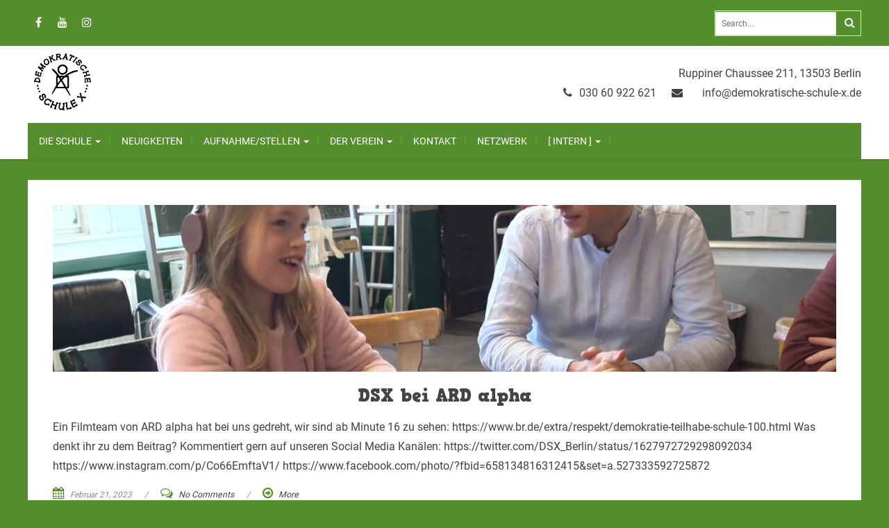

--- FILE ---
content_type: text/html; charset=UTF-8
request_url: https://www.demokratische-schule-x.de/2023/02/
body_size: 12368
content:
<!DOCTYPE html>
<html lang="de">
<head>
	<meta charset="UTF-8">
	<meta name="viewport" content="width=device-width">
	<link rel="profile" href="http://gmpg.org/xfn/11">
	<link rel="pingback" href="https://www.demokratische-schule-x.de/xmlrpc.php">
	<title>Februar 2023 &#8211; Demokratische Schule X</title>
<meta name='robots' content='max-image-preview:large' />
	<style>img:is([sizes="auto" i], [sizes^="auto," i]) { contain-intrinsic-size: 3000px 1500px }</style>
	<link rel="alternate" type="application/rss+xml" title="Demokratische Schule X &raquo; Feed" href="https://www.demokratische-schule-x.de/feed/" />
<link rel="alternate" type="application/rss+xml" title="Demokratische Schule X &raquo; Kommentar-Feed" href="https://www.demokratische-schule-x.de/comments/feed/" />
<script type="text/javascript">
/* <![CDATA[ */
window._wpemojiSettings = {"baseUrl":"https:\/\/s.w.org\/images\/core\/emoji\/15.0.3\/72x72\/","ext":".png","svgUrl":"https:\/\/s.w.org\/images\/core\/emoji\/15.0.3\/svg\/","svgExt":".svg","source":{"concatemoji":"https:\/\/www.demokratische-schule-x.de\/wp-includes\/js\/wp-emoji-release.min.js?ver=6.7.4"}};
/*! This file is auto-generated */
!function(i,n){var o,s,e;function c(e){try{var t={supportTests:e,timestamp:(new Date).valueOf()};sessionStorage.setItem(o,JSON.stringify(t))}catch(e){}}function p(e,t,n){e.clearRect(0,0,e.canvas.width,e.canvas.height),e.fillText(t,0,0);var t=new Uint32Array(e.getImageData(0,0,e.canvas.width,e.canvas.height).data),r=(e.clearRect(0,0,e.canvas.width,e.canvas.height),e.fillText(n,0,0),new Uint32Array(e.getImageData(0,0,e.canvas.width,e.canvas.height).data));return t.every(function(e,t){return e===r[t]})}function u(e,t,n){switch(t){case"flag":return n(e,"\ud83c\udff3\ufe0f\u200d\u26a7\ufe0f","\ud83c\udff3\ufe0f\u200b\u26a7\ufe0f")?!1:!n(e,"\ud83c\uddfa\ud83c\uddf3","\ud83c\uddfa\u200b\ud83c\uddf3")&&!n(e,"\ud83c\udff4\udb40\udc67\udb40\udc62\udb40\udc65\udb40\udc6e\udb40\udc67\udb40\udc7f","\ud83c\udff4\u200b\udb40\udc67\u200b\udb40\udc62\u200b\udb40\udc65\u200b\udb40\udc6e\u200b\udb40\udc67\u200b\udb40\udc7f");case"emoji":return!n(e,"\ud83d\udc26\u200d\u2b1b","\ud83d\udc26\u200b\u2b1b")}return!1}function f(e,t,n){var r="undefined"!=typeof WorkerGlobalScope&&self instanceof WorkerGlobalScope?new OffscreenCanvas(300,150):i.createElement("canvas"),a=r.getContext("2d",{willReadFrequently:!0}),o=(a.textBaseline="top",a.font="600 32px Arial",{});return e.forEach(function(e){o[e]=t(a,e,n)}),o}function t(e){var t=i.createElement("script");t.src=e,t.defer=!0,i.head.appendChild(t)}"undefined"!=typeof Promise&&(o="wpEmojiSettingsSupports",s=["flag","emoji"],n.supports={everything:!0,everythingExceptFlag:!0},e=new Promise(function(e){i.addEventListener("DOMContentLoaded",e,{once:!0})}),new Promise(function(t){var n=function(){try{var e=JSON.parse(sessionStorage.getItem(o));if("object"==typeof e&&"number"==typeof e.timestamp&&(new Date).valueOf()<e.timestamp+604800&&"object"==typeof e.supportTests)return e.supportTests}catch(e){}return null}();if(!n){if("undefined"!=typeof Worker&&"undefined"!=typeof OffscreenCanvas&&"undefined"!=typeof URL&&URL.createObjectURL&&"undefined"!=typeof Blob)try{var e="postMessage("+f.toString()+"("+[JSON.stringify(s),u.toString(),p.toString()].join(",")+"));",r=new Blob([e],{type:"text/javascript"}),a=new Worker(URL.createObjectURL(r),{name:"wpTestEmojiSupports"});return void(a.onmessage=function(e){c(n=e.data),a.terminate(),t(n)})}catch(e){}c(n=f(s,u,p))}t(n)}).then(function(e){for(var t in e)n.supports[t]=e[t],n.supports.everything=n.supports.everything&&n.supports[t],"flag"!==t&&(n.supports.everythingExceptFlag=n.supports.everythingExceptFlag&&n.supports[t]);n.supports.everythingExceptFlag=n.supports.everythingExceptFlag&&!n.supports.flag,n.DOMReady=!1,n.readyCallback=function(){n.DOMReady=!0}}).then(function(){return e}).then(function(){var e;n.supports.everything||(n.readyCallback(),(e=n.source||{}).concatemoji?t(e.concatemoji):e.wpemoji&&e.twemoji&&(t(e.twemoji),t(e.wpemoji)))}))}((window,document),window._wpemojiSettings);
/* ]]> */
</script>
<link rel='stylesheet' id='cf7ic_style-css' href='https://www.demokratische-schule-x.de/wp-content/plugins/contact-form-7-image-captcha/css/cf7ic-style.css?ver=3.3.7' type='text/css' media='all' />
<style id='wp-emoji-styles-inline-css' type='text/css'>

	img.wp-smiley, img.emoji {
		display: inline !important;
		border: none !important;
		box-shadow: none !important;
		height: 1em !important;
		width: 1em !important;
		margin: 0 0.07em !important;
		vertical-align: -0.1em !important;
		background: none !important;
		padding: 0 !important;
	}
</style>
<link rel='stylesheet' id='wp-block-library-css' href='https://www.demokratische-schule-x.de/wp-includes/css/dist/block-library/style.min.css?ver=6.7.4' type='text/css' media='all' />
<link rel='stylesheet' id='fontawesome-free-css' href='https://www.demokratische-schule-x.de/wp-content/plugins/getwid/vendors/fontawesome-free/css/all.min.css?ver=5.5.0' type='text/css' media='all' />
<link rel='stylesheet' id='slick-css' href='https://www.demokratische-schule-x.de/wp-content/plugins/getwid/vendors/slick/slick/slick.min.css?ver=1.9.0' type='text/css' media='all' />
<link rel='stylesheet' id='slick-theme-css' href='https://www.demokratische-schule-x.de/wp-content/plugins/getwid/vendors/slick/slick/slick-theme.min.css?ver=1.9.0' type='text/css' media='all' />
<link rel='stylesheet' id='mp-fancybox-css' href='https://www.demokratische-schule-x.de/wp-content/plugins/getwid/vendors/mp-fancybox/jquery.fancybox.min.css?ver=3.5.7-mp.1' type='text/css' media='all' />
<link rel='stylesheet' id='getwid-blocks-css' href='https://www.demokratische-schule-x.de/wp-content/plugins/getwid/assets/css/blocks.style.css?ver=2.1.3' type='text/css' media='all' />
<style id='getwid-blocks-inline-css' type='text/css'>
.wp-block-getwid-section .wp-block-getwid-section__wrapper .wp-block-getwid-section__inner-wrapper{max-width: 1200px;}
</style>
<style id='global-styles-inline-css' type='text/css'>
:root{--wp--preset--aspect-ratio--square: 1;--wp--preset--aspect-ratio--4-3: 4/3;--wp--preset--aspect-ratio--3-4: 3/4;--wp--preset--aspect-ratio--3-2: 3/2;--wp--preset--aspect-ratio--2-3: 2/3;--wp--preset--aspect-ratio--16-9: 16/9;--wp--preset--aspect-ratio--9-16: 9/16;--wp--preset--color--black: #000000;--wp--preset--color--cyan-bluish-gray: #abb8c3;--wp--preset--color--white: #ffffff;--wp--preset--color--pale-pink: #f78da7;--wp--preset--color--vivid-red: #cf2e2e;--wp--preset--color--luminous-vivid-orange: #ff6900;--wp--preset--color--luminous-vivid-amber: #fcb900;--wp--preset--color--light-green-cyan: #7bdcb5;--wp--preset--color--vivid-green-cyan: #00d084;--wp--preset--color--pale-cyan-blue: #8ed1fc;--wp--preset--color--vivid-cyan-blue: #0693e3;--wp--preset--color--vivid-purple: #9b51e0;--wp--preset--gradient--vivid-cyan-blue-to-vivid-purple: linear-gradient(135deg,rgba(6,147,227,1) 0%,rgb(155,81,224) 100%);--wp--preset--gradient--light-green-cyan-to-vivid-green-cyan: linear-gradient(135deg,rgb(122,220,180) 0%,rgb(0,208,130) 100%);--wp--preset--gradient--luminous-vivid-amber-to-luminous-vivid-orange: linear-gradient(135deg,rgba(252,185,0,1) 0%,rgba(255,105,0,1) 100%);--wp--preset--gradient--luminous-vivid-orange-to-vivid-red: linear-gradient(135deg,rgba(255,105,0,1) 0%,rgb(207,46,46) 100%);--wp--preset--gradient--very-light-gray-to-cyan-bluish-gray: linear-gradient(135deg,rgb(238,238,238) 0%,rgb(169,184,195) 100%);--wp--preset--gradient--cool-to-warm-spectrum: linear-gradient(135deg,rgb(74,234,220) 0%,rgb(151,120,209) 20%,rgb(207,42,186) 40%,rgb(238,44,130) 60%,rgb(251,105,98) 80%,rgb(254,248,76) 100%);--wp--preset--gradient--blush-light-purple: linear-gradient(135deg,rgb(255,206,236) 0%,rgb(152,150,240) 100%);--wp--preset--gradient--blush-bordeaux: linear-gradient(135deg,rgb(254,205,165) 0%,rgb(254,45,45) 50%,rgb(107,0,62) 100%);--wp--preset--gradient--luminous-dusk: linear-gradient(135deg,rgb(255,203,112) 0%,rgb(199,81,192) 50%,rgb(65,88,208) 100%);--wp--preset--gradient--pale-ocean: linear-gradient(135deg,rgb(255,245,203) 0%,rgb(182,227,212) 50%,rgb(51,167,181) 100%);--wp--preset--gradient--electric-grass: linear-gradient(135deg,rgb(202,248,128) 0%,rgb(113,206,126) 100%);--wp--preset--gradient--midnight: linear-gradient(135deg,rgb(2,3,129) 0%,rgb(40,116,252) 100%);--wp--preset--font-size--small: 13px;--wp--preset--font-size--medium: 20px;--wp--preset--font-size--large: 36px;--wp--preset--font-size--x-large: 42px;--wp--preset--font-family--hvd-comic-serif-pro: hvd-comic-serif-pro;--wp--preset--font-family--quicksand: quicksand;--wp--preset--font-family--roboto: roboto;--wp--preset--font-family--manjari: manjari;--wp--preset--font-family--manjari-bold: manjari-bold;--wp--preset--spacing--20: 0.44rem;--wp--preset--spacing--30: 0.67rem;--wp--preset--spacing--40: 1rem;--wp--preset--spacing--50: 1.5rem;--wp--preset--spacing--60: 2.25rem;--wp--preset--spacing--70: 3.38rem;--wp--preset--spacing--80: 5.06rem;--wp--preset--shadow--natural: 6px 6px 9px rgba(0, 0, 0, 0.2);--wp--preset--shadow--deep: 12px 12px 50px rgba(0, 0, 0, 0.4);--wp--preset--shadow--sharp: 6px 6px 0px rgba(0, 0, 0, 0.2);--wp--preset--shadow--outlined: 6px 6px 0px -3px rgba(255, 255, 255, 1), 6px 6px rgba(0, 0, 0, 1);--wp--preset--shadow--crisp: 6px 6px 0px rgba(0, 0, 0, 1);}:where(body) { margin: 0; }.wp-site-blocks > .alignleft { float: left; margin-right: 2em; }.wp-site-blocks > .alignright { float: right; margin-left: 2em; }.wp-site-blocks > .aligncenter { justify-content: center; margin-left: auto; margin-right: auto; }:where(.is-layout-flex){gap: 0.5em;}:where(.is-layout-grid){gap: 0.5em;}.is-layout-flow > .alignleft{float: left;margin-inline-start: 0;margin-inline-end: 2em;}.is-layout-flow > .alignright{float: right;margin-inline-start: 2em;margin-inline-end: 0;}.is-layout-flow > .aligncenter{margin-left: auto !important;margin-right: auto !important;}.is-layout-constrained > .alignleft{float: left;margin-inline-start: 0;margin-inline-end: 2em;}.is-layout-constrained > .alignright{float: right;margin-inline-start: 2em;margin-inline-end: 0;}.is-layout-constrained > .aligncenter{margin-left: auto !important;margin-right: auto !important;}.is-layout-constrained > :where(:not(.alignleft):not(.alignright):not(.alignfull)){margin-left: auto !important;margin-right: auto !important;}body .is-layout-flex{display: flex;}.is-layout-flex{flex-wrap: wrap;align-items: center;}.is-layout-flex > :is(*, div){margin: 0;}body .is-layout-grid{display: grid;}.is-layout-grid > :is(*, div){margin: 0;}body{padding-top: 0px;padding-right: 0px;padding-bottom: 0px;padding-left: 0px;}a:where(:not(.wp-element-button)){text-decoration: underline;}:root :where(.wp-element-button, .wp-block-button__link){background-color: #32373c;border-width: 0;color: #fff;font-family: inherit;font-size: inherit;line-height: inherit;padding: calc(0.667em + 2px) calc(1.333em + 2px);text-decoration: none;}.has-black-color{color: var(--wp--preset--color--black) !important;}.has-cyan-bluish-gray-color{color: var(--wp--preset--color--cyan-bluish-gray) !important;}.has-white-color{color: var(--wp--preset--color--white) !important;}.has-pale-pink-color{color: var(--wp--preset--color--pale-pink) !important;}.has-vivid-red-color{color: var(--wp--preset--color--vivid-red) !important;}.has-luminous-vivid-orange-color{color: var(--wp--preset--color--luminous-vivid-orange) !important;}.has-luminous-vivid-amber-color{color: var(--wp--preset--color--luminous-vivid-amber) !important;}.has-light-green-cyan-color{color: var(--wp--preset--color--light-green-cyan) !important;}.has-vivid-green-cyan-color{color: var(--wp--preset--color--vivid-green-cyan) !important;}.has-pale-cyan-blue-color{color: var(--wp--preset--color--pale-cyan-blue) !important;}.has-vivid-cyan-blue-color{color: var(--wp--preset--color--vivid-cyan-blue) !important;}.has-vivid-purple-color{color: var(--wp--preset--color--vivid-purple) !important;}.has-black-background-color{background-color: var(--wp--preset--color--black) !important;}.has-cyan-bluish-gray-background-color{background-color: var(--wp--preset--color--cyan-bluish-gray) !important;}.has-white-background-color{background-color: var(--wp--preset--color--white) !important;}.has-pale-pink-background-color{background-color: var(--wp--preset--color--pale-pink) !important;}.has-vivid-red-background-color{background-color: var(--wp--preset--color--vivid-red) !important;}.has-luminous-vivid-orange-background-color{background-color: var(--wp--preset--color--luminous-vivid-orange) !important;}.has-luminous-vivid-amber-background-color{background-color: var(--wp--preset--color--luminous-vivid-amber) !important;}.has-light-green-cyan-background-color{background-color: var(--wp--preset--color--light-green-cyan) !important;}.has-vivid-green-cyan-background-color{background-color: var(--wp--preset--color--vivid-green-cyan) !important;}.has-pale-cyan-blue-background-color{background-color: var(--wp--preset--color--pale-cyan-blue) !important;}.has-vivid-cyan-blue-background-color{background-color: var(--wp--preset--color--vivid-cyan-blue) !important;}.has-vivid-purple-background-color{background-color: var(--wp--preset--color--vivid-purple) !important;}.has-black-border-color{border-color: var(--wp--preset--color--black) !important;}.has-cyan-bluish-gray-border-color{border-color: var(--wp--preset--color--cyan-bluish-gray) !important;}.has-white-border-color{border-color: var(--wp--preset--color--white) !important;}.has-pale-pink-border-color{border-color: var(--wp--preset--color--pale-pink) !important;}.has-vivid-red-border-color{border-color: var(--wp--preset--color--vivid-red) !important;}.has-luminous-vivid-orange-border-color{border-color: var(--wp--preset--color--luminous-vivid-orange) !important;}.has-luminous-vivid-amber-border-color{border-color: var(--wp--preset--color--luminous-vivid-amber) !important;}.has-light-green-cyan-border-color{border-color: var(--wp--preset--color--light-green-cyan) !important;}.has-vivid-green-cyan-border-color{border-color: var(--wp--preset--color--vivid-green-cyan) !important;}.has-pale-cyan-blue-border-color{border-color: var(--wp--preset--color--pale-cyan-blue) !important;}.has-vivid-cyan-blue-border-color{border-color: var(--wp--preset--color--vivid-cyan-blue) !important;}.has-vivid-purple-border-color{border-color: var(--wp--preset--color--vivid-purple) !important;}.has-vivid-cyan-blue-to-vivid-purple-gradient-background{background: var(--wp--preset--gradient--vivid-cyan-blue-to-vivid-purple) !important;}.has-light-green-cyan-to-vivid-green-cyan-gradient-background{background: var(--wp--preset--gradient--light-green-cyan-to-vivid-green-cyan) !important;}.has-luminous-vivid-amber-to-luminous-vivid-orange-gradient-background{background: var(--wp--preset--gradient--luminous-vivid-amber-to-luminous-vivid-orange) !important;}.has-luminous-vivid-orange-to-vivid-red-gradient-background{background: var(--wp--preset--gradient--luminous-vivid-orange-to-vivid-red) !important;}.has-very-light-gray-to-cyan-bluish-gray-gradient-background{background: var(--wp--preset--gradient--very-light-gray-to-cyan-bluish-gray) !important;}.has-cool-to-warm-spectrum-gradient-background{background: var(--wp--preset--gradient--cool-to-warm-spectrum) !important;}.has-blush-light-purple-gradient-background{background: var(--wp--preset--gradient--blush-light-purple) !important;}.has-blush-bordeaux-gradient-background{background: var(--wp--preset--gradient--blush-bordeaux) !important;}.has-luminous-dusk-gradient-background{background: var(--wp--preset--gradient--luminous-dusk) !important;}.has-pale-ocean-gradient-background{background: var(--wp--preset--gradient--pale-ocean) !important;}.has-electric-grass-gradient-background{background: var(--wp--preset--gradient--electric-grass) !important;}.has-midnight-gradient-background{background: var(--wp--preset--gradient--midnight) !important;}.has-small-font-size{font-size: var(--wp--preset--font-size--small) !important;}.has-medium-font-size{font-size: var(--wp--preset--font-size--medium) !important;}.has-large-font-size{font-size: var(--wp--preset--font-size--large) !important;}.has-x-large-font-size{font-size: var(--wp--preset--font-size--x-large) !important;}.has-hvd-comic-serif-pro-font-family{font-family: var(--wp--preset--font-family--hvd-comic-serif-pro) !important;}.has-quicksand-font-family{font-family: var(--wp--preset--font-family--quicksand) !important;}.has-roboto-font-family{font-family: var(--wp--preset--font-family--roboto) !important;}.has-manjari-font-family{font-family: var(--wp--preset--font-family--manjari) !important;}.has-manjari-bold-font-family{font-family: var(--wp--preset--font-family--manjari-bold) !important;}
:where(.wp-block-post-template.is-layout-flex){gap: 1.25em;}:where(.wp-block-post-template.is-layout-grid){gap: 1.25em;}
:where(.wp-block-columns.is-layout-flex){gap: 2em;}:where(.wp-block-columns.is-layout-grid){gap: 2em;}
:root :where(.wp-block-pullquote){font-size: 1.5em;line-height: 1.6;}
</style>
<link rel='stylesheet' id='contact-form-7-css' href='https://www.demokratische-schule-x.de/wp-content/plugins/contact-form-7/includes/css/styles.css?ver=6.1.4' type='text/css' media='all' />
<link rel='stylesheet' id='uaf_client_css-css' href='https://www.demokratische-schule-x.de/wp-content/uploads/useanyfont/uaf.css?ver=1764334389' type='text/css' media='all' />
<link rel='stylesheet' id='eeb-css-frontend-css' href='https://www.demokratische-schule-x.de/wp-content/plugins/email-encoder-bundle/assets/css/style.css?ver=54d4eedc552c499c4a8d6b89c23d3df1' type='text/css' media='all' />
<link rel='stylesheet' id='bootstrap-css' href='https://www.demokratische-schule-x.de/wp-content/themes/firmness/css/bootstrap.css?ver=6.7.4' type='text/css' media='all' />
<link rel='stylesheet' id='firmness-css' href='https://www.demokratische-schule-x.de/wp-content/themes/firmness/style.css?ver=6.7.4' type='text/css' media='all' />
<link rel='stylesheet' id='firmness-responsive-css' href='https://www.demokratische-schule-x.de/wp-content/themes/firmness/css/responsive.css?ver=6.7.4' type='text/css' media='all' />
<link rel='stylesheet' id='font-awesome-css' href='https://www.demokratische-schule-x.de/wp-content/themes/firmness/css/font-awesome.css?ver=6.7.4' type='text/css' media='all' />
<link rel='stylesheet' id='animate-css' href='https://www.demokratische-schule-x.de/wp-content/plugins/getwid/vendors/animate.css/animate.min.css?ver=3.7.0' type='text/css' media='all' />
<link rel='stylesheet' id='__EPYT__style-css' href='https://www.demokratische-schule-x.de/wp-content/plugins/youtube-embed-plus/styles/ytprefs.min.css?ver=14.2.4' type='text/css' media='all' />
<style id='__EPYT__style-inline-css' type='text/css'>

                .epyt-gallery-thumb {
                        width: 33.333%;
                }
                
</style>
<script type="text/javascript" src="https://www.demokratische-schule-x.de/wp-includes/js/jquery/jquery.min.js?ver=3.7.1" id="jquery-core-js"></script>
<script type="text/javascript" src="https://www.demokratische-schule-x.de/wp-includes/js/jquery/jquery-migrate.min.js?ver=3.4.1" id="jquery-migrate-js"></script>
<script type="text/javascript" src="https://www.demokratische-schule-x.de/wp-content/plugins/email-encoder-bundle/assets/js/custom.js?ver=2c542c9989f589cd5318f5cef6a9ecd7" id="eeb-js-frontend-js"></script>
<script type="text/javascript" src="https://www.demokratische-schule-x.de/wp-content/themes/firmness/js/bootstrap.js?ver=6.7.4" id="bootstrap-js"></script>
<script type="text/javascript" src="https://www.demokratische-schule-x.de/wp-content/themes/firmness/js/jquery.flexslider.js?ver=6.7.4" id="jquery-flexslider-js"></script>
<script type="text/javascript" src="https://www.demokratische-schule-x.de/wp-content/themes/firmness/js/jquery.smartmenus.js?ver=6.7.4" id="jquery-smartmenus-js"></script>
<script type="text/javascript" src="https://www.demokratische-schule-x.de/wp-content/themes/firmness/js/jquery.smartmenus.bootstrap.js?ver=6.7.4" id="jquery-smartmenus-bootstrap-js"></script>
<script type="text/javascript" src="https://www.demokratische-schule-x.de/wp-content/themes/firmness/js/modernizr.js?ver=6.7.4" id="modernizr-js"></script>
<script type="text/javascript" src="https://www.demokratische-schule-x.de/wp-content/themes/firmness/js/imgLiquid.js?ver=6.7.4" id="imgLiquid-js"></script>
<!--[if lt IE 9]>
<script type="text/javascript" src="https://www.demokratische-schule-x.de/wp-content/themes/firmness/js/html5.js?ver=6.7.4" id="firmness-html5-js"></script>
<![endif]-->
<script type="text/javascript" id="__ytprefs__-js-extra">
/* <![CDATA[ */
var _EPYT_ = {"ajaxurl":"https:\/\/www.demokratische-schule-x.de\/wp-admin\/admin-ajax.php","security":"b5fd15eec7","gallery_scrolloffset":"20","eppathtoscripts":"https:\/\/www.demokratische-schule-x.de\/wp-content\/plugins\/youtube-embed-plus\/scripts\/","eppath":"https:\/\/www.demokratische-schule-x.de\/wp-content\/plugins\/youtube-embed-plus\/","epresponsiveselector":"[]","epdovol":"1","version":"14.2.4","evselector":"iframe.__youtube_prefs__[src], iframe[src*=\"youtube.com\/embed\/\"], iframe[src*=\"youtube-nocookie.com\/embed\/\"]","ajax_compat":"","maxres_facade":"eager","ytapi_load":"never","pause_others":"","stopMobileBuffer":"1","facade_mode":"","not_live_on_channel":""};
/* ]]> */
</script>
<script type="text/javascript" src="https://www.demokratische-schule-x.de/wp-content/plugins/youtube-embed-plus/scripts/ytprefs.min.js?ver=14.2.4" id="__ytprefs__-js"></script>
<script type="text/javascript" src="https://www.demokratische-schule-x.de/wp-content/plugins/youtube-embed-plus/scripts/jquery.cookie.min.js?ver=14.2.4" id="__jquery_cookie__-js"></script>
<link rel="https://api.w.org/" href="https://www.demokratische-schule-x.de/wp-json/" /><link rel="EditURI" type="application/rsd+xml" title="RSD" href="https://www.demokratische-schule-x.de/xmlrpc.php?rsd" />
<meta name="generator" content="WordPress 6.7.4" />
<!--Custom Styling-->
<style media="screen" type="text/css">
blockquote, address, .page-links a:hover, .post-format-wrap {border-color:#558e2c}
.meta span i, .more-link, .post-title h3:hover, #main .standard-posts-wrapper .posts-wrapper .post-single .text-holder-full .post-format-wrap p.link-text a:hover, .breadcrumbs .breadcrumbs-wrap ul li a:hover, #article p a, .navigation a, .link-post i.fa, .quote-post i.fa, #article .link-post p.link-text a:hover, .link-post p.link-text a:hover, .quote-post span.quote-author, .post-single ul.link-pages li a strong, .post-info span i, .footer-widget-col ul li a:hover, .sidebar ul.link-pages li.next-link a span, .sidebar ul.link-pages li.previous-link a span, .sidebar ul.link-pages li i, .row .row-item .service i.fa {color:#558e2c}
input[type=&quot;submit&quot;],button, .page-links a:hover {background:#558e2c}
.search-submit,.wpcf7-form-control,.main-navigation ul ul, .content-boxes .circle, .feature .circle, .section-title-right:after, .boxtitle:after, .section-title:after, .content-btn, #comments .form-submit #submit, .searchSubmit {background-color:#558e2c}
.back-to-top {color:#424242}
.back-to-top i.fa:hover {color:#ffffff}
#logo {width:100px }
#logo {height:100px }
#logo { margin-top:10px }
#logo { margin-right:25px }
#logo {text-transform: uppercase }
#logo {font-family:Open Sans}
#logo {font-size:50px }
#logo {font-weight:700}
#logo a {color:#111111}
h5.site-description {font-size:16px }
.site-description {color:#111111}
.site-description {text-transform: uppercase}
h5.site-description {margin-bottom:10px }
.navbar-default ul li a {font-family:Open Sans}
.navbar-default ul li a {font-size:14px}
.navbar-default ul li a {font-weight:500}
.navbar-default ul li a {text-transform: uppercase;}
.navbar-default ul li a {color:#ffffff !important;}
.dropdown-menu {border-bottom: 5px solid #111111!important;}
.navbar-default {background-color:#558e2c!important;}
.dropdown-menu { background:#000000!important;}
.navbar-default ul li a:hover {color:#ffffff!important;}
.navbar-default ul li a:hover, .navbar-default ul li a:focus, .navbar-default ul li a.active, .navbar-default ul li a.active-parent, .navbar-default ul li.current_page_item a { background:#66ba39!important;}
.navbar-default .current-menu-item a { color:#ffffff!important;}
body {font-family:Roboto}
body {font-size:16px !important}
body {color:#424242}
a {color:#444444}
#address-bar { color:#424242}
#social-bar ul li a { color:#ffffff}
#social-bar ul li a { background: none repeat scroll 0 0 #558e2c}
#cart-wrapper #account-set a { color:#111111}
#cart-wrapper #shopping-cart { color:#111111}
#cart-wrapper #shopping-cart a { color:#111111}
.da-slider { height:600px;}
.da-slider .da-slide-wrap h2, .flexslider .post-title h2 { color:#111111}
.da-slider .da-slide-wrap p, .flexslider .posts-featured-details-wrapper div p { color: #111111}
.da-slider .da-slide-wrap .da-link, .flexslider .da-link { color: #111111}
.da-slider .da-slide-wrap .da-link, .flexslider .da-link { border-color: #111111}
.posts-featured-details-wrapper { left: 18%}
.posts-featured-details-wrapper { top: 10%}
.posts-featured-details-wrapper { width: 58%}
.flexslider .posts-featured-details-wrapper div { background-color:#ffcc00}
#footer { background-color:#252525}
#copyright { background-color:#111111}
.footer-widget-col h4 { color:#ffffff}
.footer-widget-col h4 { border-bottom: 4px solid #444444}
.footer-widget-col a, .footer-widget-col { color:#ffffff}
.footer-widget-col ul li { border-bottom: 1px solid #444444}
.from-blog .post-info span a, .from-blog .post-info span {color:#111111;}
.from-blog h3 {color:#111111;}
.from-blog h2 {color:#111111;}
.from-blog {background: none repeat scroll 0 0 #ffffff;}
#features { background-color:#ffffff;}
h4.sub-title, #features p { color:#424242;}
#features .section-title, #features h3 { color:#252525;}
.about p {color:#111111;}
.about h2 {color:#111111;}
.about {background: none repeat scroll 0 0 #ffffff;}
#services { background-color:#ffffff;}
#services h2, #services h3 { color:#111111;}
#services p { color:#777777;}
.cta h2 { color:#252525;}
.cta h4 { color:#252525;}
.cta { background-color:#ffffff;}
.content-boxes h4 { color:#111111;}
.content-boxes {color:#424242}
.content-boxes {background: none repeat scroll 0 0 #ffffff}
</style>
<style type="text/css" id="custom-background-css">
body.custom-background { background-color: #558e2c; }
</style>
	<style class='wp-fonts-local' type='text/css'>
@font-face{font-family:hvd-comic-serif-pro;font-style:normal;font-weight:400;font-display:fallback;src:url('https://www.demokratische-schule-x.de/wp-content/uploads/useanyfont/2192HVD-Comic-Serif-Pro.woff2') format('woff2');}
@font-face{font-family:quicksand;font-style:normal;font-weight:400;font-display:fallback;src:url('https://www.demokratische-schule-x.de/wp-content/uploads/useanyfont/9481Quicksand.woff2') format('woff2');}
@font-face{font-family:roboto;font-style:normal;font-weight:400;font-display:fallback;src:url('https://www.demokratische-schule-x.de/wp-content/uploads/useanyfont/1376roboto.woff2') format('woff2');}
@font-face{font-family:manjari;font-style:normal;font-weight:400;font-display:fallback;src:url('https://www.demokratische-schule-x.de/wp-content/uploads/useanyfont/728Manjari.woff2') format('woff2');}
@font-face{font-family:manjari-bold;font-style:normal;font-weight:400;font-display:fallback;src:url('https://www.demokratische-schule-x.de/wp-content/uploads/useanyfont/8113Manjari-Bold.woff2') format('woff2');}
</style>
<link rel="icon" href="https://www.demokratische-schule-x.de/wp-content/uploads/2018/11/DSX-Logo-nur-männchen-cropped.png" sizes="32x32" />
<link rel="icon" href="https://www.demokratische-schule-x.de/wp-content/uploads/2018/11/DSX-Logo-nur-männchen-cropped.png" sizes="192x192" />
<link rel="apple-touch-icon" href="https://www.demokratische-schule-x.de/wp-content/uploads/2018/11/DSX-Logo-nur-männchen-cropped.png" />
<meta name="msapplication-TileImage" content="https://www.demokratische-schule-x.de/wp-content/uploads/2018/11/DSX-Logo-nur-männchen-cropped.png" />
		<style type="text/css" id="wp-custom-css">
				
p, li, div, blockquote {
font-size:16px;
}
cite {
	margin-left:20px;
}

.icon-bar {
	background-color: white !important;
}

/*
komischerweise sind Links an vielen Stellen grün, wie sie sein sollen, z.B. bei Neues Gebäude. Aber auf Kontakt sind sie grau wie normaler Text. Im Customizer kann man normale Textfarbe und a href nicht verschieden einstellen. Hier kann man das folgende einstellen, aber dann sind auch die Überschriften in Neuigkeiten grün, das sieht blöd aus. Also erstmal auskommentiert.
a {
	color: #558e2c;
}
*/

.content-boxes .content-btn {display: none !important;} /*Buttons unter Selbstbestimmung, Demokratie und Gleichberechtigung*/
.cta .content-btn {background-color: ;} 
/*Button Anmeldeformular*/
.content-boxes .col:nth-child(1) .circle {background-color: }
/*Linker Kreis*/
.content-boxes .col:nth-child(2) .circle {background-color: }
/*Mittlerer Kreis*/
.content-boxes .col:nth-child(3) .circle {background-color: }
/*Rechter Kreis*/
.content-boxes .col i.fa {color: #ffffff;} /*Farbe der kleinen Icons über Selbstbestimmung, Demokratie und Gleichberechtigung verändert*/
.content-btn {background-color: }
/*Farbe von Buttons verändert*/
.wpcf7-select {background-color: white}
/*Farbe von Dropdown-Selecters im Interessenbekundungsbogen auf weiß verändert*/
.wpcf7-checkbox {background-color: white}
/*Farbe von Checkbox ganz unten im Interessenbekundungsbogen auf weiß verändert*/
strong, b {font-family: inherit !important; font-weight: bold !important;}
/*richtige Schriftart, wenn man Text fett macht*/		</style>
		</head>
<body class="archive date custom-background wp-custom-logo">
<div id="grid-container">
	<div class="clear"></div>
		<div id="header-holder">
			<div id="topnav-wrap">
				<div id="topnav">
													
<div id="social-bar">
	<ul>
				<li>
			<a href="https://www.facebook.com/DemokratischeSchuleX/" target="_blank" title="Facebook"><i class="fa fa-facebook"></i></a>
		</li>
												<li>
			<a href="https://www.youtube.com/channel/UCuyzef6Uowvo9fEn12jznwA" target="_blank" title="YouTube"><i class="fa fa-youtube"></i></a>
		</li>
																<li>
			<a href="https://www.instagram.com/dsx_berlin/" target="_blank" title="Instagram"><i class="fa fa-instagram"></i></a>
		</li>
			</ul>
</div><!--social-bar-->					<form role="search" method="get" class="searchformhead" action="https://www.demokratische-schule-x.de/" >
    		<input type="text" placeholder="Search..." value="" name="s" id="s" />
    		<button class="searchSubmit">
				<i class="fa fa-search"></i>
			</button>
    </form>				</div>
			</div>
							<div id ="header-wrap">
							<div id="logo-layout">	
					<div class="clear"></div>	
					<div id="logo">
						<a href="https://www.demokratische-schule-x.de/" class="custom-logo-link" rel="home"><img width="768" height="630" src="https://www.demokratische-schule-x.de/wp-content/uploads/2018/11/DSX-Logo-10000px-e1519744854186-768x630.png" class="custom-logo" alt="Demokratische Schule X" decoding="async" fetchpriority="high" srcset="https://www.demokratische-schule-x.de/wp-content/uploads/2018/11/DSX-Logo-10000px-e1519744854186-768x630.png 768w, https://www.demokratische-schule-x.de/wp-content/uploads/2018/11/DSX-Logo-10000px-e1519744854186-768x630-300x246.png 300w, https://www.demokratische-schule-x.de/wp-content/uploads/2018/11/DSX-Logo-10000px-e1519744854186-768x630-98x80.png 98w" sizes="(max-width: 768px) 100vw, 768px" /></a>					</div><!--logo-->
					 				
							
<div id="address-bar">
	<div class="address-box">
		<span>Ruppiner Chaussee 211, 13503 Berlin</span>
	</div>
	<div class="phone-box">
		<span class="top-email"><i class="fa fa-phone"></i>030 60 922 621</span>
		<span class="top-email"><i class="fa fa-envelope"></i><a href="javascript:;" data-enc-email="vasb[at]qrzbxengvfpur-fpuhyr-k.qr" class="mail-link" data-wpel-link="ignore"><span id="eeb-113237-53057"></span><script type="text/javascript">document.getElementById("eeb-113237-53057").innerHTML = eval(decodeURIComponent("%27%69%6e%66%6f%40%64%65%6d%6f%6b%72%61%74%69%73%63%68%65%2d%73%63%68%75%6c%65%2d%78%2e%64%65%27"))</script><noscript>*protected email*</noscript></a></span>
	</div>
</div><!---address-bar-->  
				
								
					<div id="site-description">
											</div>
					
				</div><!--logo-layout-->
			
				<nav class="navbar navbar-default">
        			<div class="navbar-header">
            			<button type="button" class="navbar-toggle collapsed" data-toggle="collapse" data-target="#navbar" aria-expanded="false" aria-controls="navbar">
              			<span class="sr-only">Toggle navigation</span>
              			<span class="icon-bar"></span>
              			<span class="icon-bar"></span>
              			<span class="icon-bar"></span>
            			</button>
          			</div><!--navbar-header-->
          			<div id="navbar" class="navbar-collapse collapse">
					<ul id="menu-navigation" class="nav navbar-nav"><li id="menu-item-494" class="menu-item menu-item-type-custom menu-item-object-custom menu-item-has-children menu-item-494 dropdown"><a title="Die Schule" class="dropdown-toggle" aria-haspopup="true">Die Schule <span class="caret"></span></a>
<ul role="menu" class=" dropdown-menu">
	<li id="menu-item-145" class="menu-item menu-item-type-post_type menu-item-object-page menu-item-145"><a title="Überblick" href="https://www.demokratische-schule-x.de/die-schule/">Überblick</a></li>
	<li id="menu-item-150" class="menu-item menu-item-type-post_type menu-item-object-page menu-item-150"><a title="Konzeption" href="https://www.demokratische-schule-x.de/die-schule/konzeption/">Konzeption</a></li>
	<li id="menu-item-164" class="menu-item menu-item-type-post_type menu-item-object-page menu-item-164"><a title="Videos zum Konzept" href="https://www.demokratische-schule-x.de/netzwerk/videos/">Videos zum Konzept</a></li>
	<li id="menu-item-1200" class="menu-item menu-item-type-custom menu-item-object-custom menu-item-1200"><a title="DSX in den Medien" href="https://www.demokratische-schule-x.de/tag/dsx-in-den-medien/">DSX in den Medien</a></li>
	<li id="menu-item-1330" class="menu-item menu-item-type-post_type menu-item-object-page menu-item-1330"><a title="Kinderschutz-Konzept" href="https://www.demokratische-schule-x.de/die-schule/kinderschutz-konzept/">Kinderschutz-Konzept</a></li>
	<li id="menu-item-149" class="menu-item menu-item-type-post_type menu-item-object-page menu-item-149"><a title="Öffnungszeiten" href="https://www.demokratische-schule-x.de/die-schule/oeffnungszeiten/">Öffnungszeiten</a></li>
</ul>
</li>
<li id="menu-item-423" class="menu-item menu-item-type-taxonomy menu-item-object-category menu-item-423"><a title="Neuigkeiten" href="https://www.demokratische-schule-x.de/category/allgemein/">Neuigkeiten</a></li>
<li id="menu-item-495" class="menu-item menu-item-type-custom menu-item-object-custom menu-item-has-children menu-item-495 dropdown"><a title="Aufnahme/Stellen" class="dropdown-toggle" aria-haspopup="true">Aufnahme/Stellen <span class="caret"></span></a>
<ul role="menu" class=" dropdown-menu">
	<li id="menu-item-151" class="menu-item menu-item-type-post_type menu-item-object-page menu-item-151"><a title="Aufnahme von Schüler*innen" href="https://www.demokratische-schule-x.de/aufnahme/">Aufnahme von Schüler*innen</a></li>
	<li id="menu-item-153" class="menu-item menu-item-type-post_type menu-item-object-page menu-item-153"><a title="Schulgeld und Aufnahmegebühr" href="https://www.demokratische-schule-x.de/aufnahme/schulgeld-und-aufnahmegebuehr/">Schulgeld und Aufnahmegebühr</a></li>
	<li id="menu-item-152" class="menu-item menu-item-type-post_type menu-item-object-page menu-item-152"><a title="Interessenbekundung" href="https://www.demokratische-schule-x.de/aufnahme/interessenbekundungsbogen/">Interessenbekundung</a></li>
	<li id="menu-item-154" class="menu-item menu-item-type-post_type menu-item-object-page menu-item-154"><a title="Stellenausschreibung, Praktikum &amp; FSJ" href="https://www.demokratische-schule-x.de/aufnahme/stellenausschreibung/">Stellenausschreibung, Praktikum &amp; FSJ</a></li>
</ul>
</li>
<li id="menu-item-534" class="menu-item menu-item-type-custom menu-item-object-custom menu-item-has-children menu-item-534 dropdown"><a title="Der Verein" class="dropdown-toggle" aria-haspopup="true">Der Verein <span class="caret"></span></a>
<ul role="menu" class=" dropdown-menu">
	<li id="menu-item-155" class="menu-item menu-item-type-post_type menu-item-object-page menu-item-155"><a title="Überblick" href="https://www.demokratische-schule-x.de/der-verein/">Überblick</a></li>
	<li id="menu-item-156" class="menu-item menu-item-type-post_type menu-item-object-page menu-item-156"><a title="Grundsätze" href="https://www.demokratische-schule-x.de/der-verein/grundsaetze/">Grundsätze</a></li>
	<li id="menu-item-157" class="menu-item menu-item-type-post_type menu-item-object-page menu-item-157"><a title="Vereinssatzung" href="https://www.demokratische-schule-x.de/der-verein/vereinssatzung/">Vereinssatzung</a></li>
	<li id="menu-item-158" class="menu-item menu-item-type-post_type menu-item-object-page menu-item-158"><a title="Fördermitgliedschaft" href="https://www.demokratische-schule-x.de/der-verein/foerdermitgliedschaft/">Fördermitgliedschaft</a></li>
</ul>
</li>
<li id="menu-item-159" class="menu-item menu-item-type-post_type menu-item-object-page menu-item-159"><a title="Kontakt" href="https://www.demokratische-schule-x.de/kontakt/">Kontakt</a></li>
<li id="menu-item-163" class="menu-item menu-item-type-post_type menu-item-object-page menu-item-163"><a title="Netzwerk" href="https://www.demokratische-schule-x.de/netzwerk/">Netzwerk</a></li>
<li id="menu-item-342" class="menu-item menu-item-type-custom menu-item-object-custom menu-item-has-children menu-item-342 dropdown"><a title="[ Intern ]" class="dropdown-toggle" aria-haspopup="true">[ Intern ] <span class="caret"></span></a>
<ul role="menu" class=" dropdown-menu">
	<li id="menu-item-343" class="menu-item menu-item-type-custom menu-item-object-custom menu-item-343"><a title="Cloud" href="https://cloud.demokratische-schule-x.de/">Cloud</a></li>
	<li id="menu-item-467" class="menu-item menu-item-type-post_type menu-item-object-page menu-item-467"><a title="Infos &#038; Termine für Eltern/Sorgeberechtigte" href="https://www.demokratische-schule-x.de/infos-termine-intern/">Infos &#038; Termine für Eltern/Sorgeberechtigte</a></li>
	<li id="menu-item-422" class="menu-item menu-item-type-custom menu-item-object-custom menu-item-422"><a title="Wordpress-Admin" href="https://www.demokratische-schule-x.de/wp-admin/">WordPress-Admin</a></li>
</ul>
</li>
</ul>					
          			</div><!--/.nav-collapse -->
				</nav><!--site-navigation-->
				
			</div><!--header-wrap-->
		</div><!--header-holder-->	<div id="main" class="col1">
		<div class="clear"></div>
		<div class="standard-posts-wrapper">
		<div class="posts-wrapper">	
			<div id="post-body">
				<div class="post-single">
				 <div class="post-wrapper wow fadeIn post-1037 post type-post status-publish format-standard has-post-thumbnail hentry category-allgemein tag-dsx-in-den-medien" data-wow-delay="0.5s">
				<div class="image-holder">
				<div class="thumb-wrapper imgLiquidFill imgLiquid">
					<img width="1600" height="900" src="https://www.demokratische-schule-x.de/wp-content/uploads/2023/02/Bildschirmfoto-vom-2023-02-17-16-50-18.png" class="attachment-full size-full wp-post-image" alt="" decoding="async" srcset="https://www.demokratische-schule-x.de/wp-content/uploads/2023/02/Bildschirmfoto-vom-2023-02-17-16-50-18.png 1600w, https://www.demokratische-schule-x.de/wp-content/uploads/2023/02/Bildschirmfoto-vom-2023-02-17-16-50-18-300x169.png 300w, https://www.demokratische-schule-x.de/wp-content/uploads/2023/02/Bildschirmfoto-vom-2023-02-17-16-50-18-1024x576.png 1024w, https://www.demokratische-schule-x.de/wp-content/uploads/2023/02/Bildschirmfoto-vom-2023-02-17-16-50-18-768x432.png 768w, https://www.demokratische-schule-x.de/wp-content/uploads/2023/02/Bildschirmfoto-vom-2023-02-17-16-50-18-1536x864.png 1536w, https://www.demokratische-schule-x.de/wp-content/uploads/2023/02/Bildschirmfoto-vom-2023-02-17-16-50-18-142x80.png 142w" sizes="(max-width: 1600px) 100vw, 1600px" />				</div>
			</div>
			<div class = "text-holder">
		<a class="post-title" href="https://www.demokratische-schule-x.de/2023/02/dsx-bei-ard-alpha/"><h3 class="entry-title post-1037 post type-post status-publish format-standard has-post-thumbnail hentry category-allgemein tag-dsx-in-den-medien">DSX bei ARD alpha</h3></a>
			<p>Ein Filmteam von ARD alpha hat bei uns gedreht, wir sind ab Minute 16 zu sehen: https://www.br.de/extra/respekt/demokratie-teilhabe-schule-100.html Was denkt ihr zu dem Beitrag? Kommentiert gern auf unseren Social Media Kanälen: https://twitter.com/DSX_Berlin/status/1627972729298092034 https://www.instagram.com/p/Co66EmftaV1/ https://www.facebook.com/photo/?fbid=658134816312415&amp;set=a.527333592725872</p>
	<div class="clear"></div>
	<div class="meta">
		<span><i class="fa fa-calendar"></i><a class="p-date" title="11:23" href="https://www.demokratische-schule-x.de/2023/02/dsx-bei-ard-alpha/"><span class="post_date date updated">Februar 21, 2023</span></a></span>
		<span class="separator"> / </span>
		<span><i class="fa fa-comments-o"></i><a href="https://www.demokratische-schule-x.de/2023/02/dsx-bei-ard-alpha/#respond">No Comments</a></span>
		<span class="separator"> / </span>
		<span><i class="fa fa-arrow-circle-o-right"></i><a href="https://www.demokratische-schule-x.de/2023/02/dsx-bei-ard-alpha/">More</a></span>
	</div>
	</div>
</div>					<div class="clear"></div> 				</div>
			</div><!--posts-body-->
		</div><!--posts-wrapper-->
	</div><!--standard-posts-wrapper-->
	<div class="sidebar-frame">
		<div class="sidebar">
				<div id="archives" class="widget wow fadeIn widget_archive" data-wow-delay="0.5s">
		<div class="widget-title clearfix">
			<h4>Archives</h4>
		</div>
		<ul>
				<li><a href='https://www.demokratische-schule-x.de/2025/03/'>März 2025</a></li>
	<li><a href='https://www.demokratische-schule-x.de/2025/01/'>Januar 2025</a></li>
	<li><a href='https://www.demokratische-schule-x.de/2023/10/'>Oktober 2023</a></li>
	<li><a href='https://www.demokratische-schule-x.de/2023/08/'>August 2023</a></li>
	<li><a href='https://www.demokratische-schule-x.de/2023/06/'>Juni 2023</a></li>
	<li><a href='https://www.demokratische-schule-x.de/2023/02/' aria-current="page">Februar 2023</a></li>
	<li><a href='https://www.demokratische-schule-x.de/2022/12/'>Dezember 2022</a></li>
	<li><a href='https://www.demokratische-schule-x.de/2022/11/'>November 2022</a></li>
	<li><a href='https://www.demokratische-schule-x.de/2022/10/'>Oktober 2022</a></li>
	<li><a href='https://www.demokratische-schule-x.de/2022/09/'>September 2022</a></li>
	<li><a href='https://www.demokratische-schule-x.de/2022/08/'>August 2022</a></li>
	<li><a href='https://www.demokratische-schule-x.de/2022/05/'>Mai 2022</a></li>
	<li><a href='https://www.demokratische-schule-x.de/2022/03/'>März 2022</a></li>
	<li><a href='https://www.demokratische-schule-x.de/2022/01/'>Januar 2022</a></li>
	<li><a href='https://www.demokratische-schule-x.de/2021/11/'>November 2021</a></li>
	<li><a href='https://www.demokratische-schule-x.de/2021/10/'>Oktober 2021</a></li>
	<li><a href='https://www.demokratische-schule-x.de/2021/09/'>September 2021</a></li>
	<li><a href='https://www.demokratische-schule-x.de/2021/08/'>August 2021</a></li>
	<li><a href='https://www.demokratische-schule-x.de/2021/07/'>Juli 2021</a></li>
	<li><a href='https://www.demokratische-schule-x.de/2021/06/'>Juni 2021</a></li>
	<li><a href='https://www.demokratische-schule-x.de/2021/04/'>April 2021</a></li>
	<li><a href='https://www.demokratische-schule-x.de/2021/01/'>Januar 2021</a></li>
	<li><a href='https://www.demokratische-schule-x.de/2020/12/'>Dezember 2020</a></li>
	<li><a href='https://www.demokratische-schule-x.de/2020/11/'>November 2020</a></li>
	<li><a href='https://www.demokratische-schule-x.de/2020/09/'>September 2020</a></li>
	<li><a href='https://www.demokratische-schule-x.de/2020/08/'>August 2020</a></li>
	<li><a href='https://www.demokratische-schule-x.de/2020/04/'>April 2020</a></li>
	<li><a href='https://www.demokratische-schule-x.de/2020/03/'>März 2020</a></li>
	<li><a href='https://www.demokratische-schule-x.de/2020/01/'>Januar 2020</a></li>
	<li><a href='https://www.demokratische-schule-x.de/2019/12/'>Dezember 2019</a></li>
	<li><a href='https://www.demokratische-schule-x.de/2019/11/'>November 2019</a></li>
	<li><a href='https://www.demokratische-schule-x.de/2019/09/'>September 2019</a></li>
	<li><a href='https://www.demokratische-schule-x.de/2019/08/'>August 2019</a></li>
	<li><a href='https://www.demokratische-schule-x.de/2018/11/'>November 2018</a></li>
	<li><a href='https://www.demokratische-schule-x.de/2018/08/'>August 2018</a></li>
	<li><a href='https://www.demokratische-schule-x.de/2018/04/'>April 2018</a></li>
	<li><a href='https://www.demokratische-schule-x.de/2014/12/'>Dezember 2014</a></li>
		</ul>
	</div>
	<div id="meta" class="widget wow fadeIn widget_meta" data-wow-delay="0.5s">
		<div class="widget-title clearfix">
			<h4>Meta</h4>
		</div>	
		<ul>
						<li><a href="https://www.demokratische-schule-x.de/wp-login.php">Anmelden</a></li>
					</ul>
	</div>
		</div>
	</div>
	
	</div><!--main-->
	<div class="clear"></div>
	<div id="footer">
			<div id="footer-wrap">
			<div id="footer-box" class="footer-v4">
	<div class="sidebar-footer">
		<div>
			<div id="block-21" class="footer-widget-col widget_block">
<h2 class="wp-block-heading">Rechtliches</h2>
</div><div id="block-22" class="footer-widget-col widget_block">
<ul class="wp-block-list">
<li><a href="https://www.demokratische-schule-x.de/impressum/" data-type="page" data-id="108">Impressum</a></li>



<li><a href="https://www.demokratische-schule-x.de/datenschutz/" data-type="page" data-id="110">Datenschutzerklärung</a></li>
</ul>
</div>		</div>
	</div>
	<div class="sidebar-footer">
		<div>
			<div id="block-2" class="footer-widget-col widget_block">
<h2 class="wp-block-heading">Förderer</h2>
</div><div id="block-8" class="footer-widget-col widget_block widget_text">
<p>Die Software AG Stifung fördert den Umbau unserer Remise:</p>
</div><div id="block-5" class="footer-widget-col widget_block widget_media_image">
<figure class="wp-block-image size-full"><a href="https://www.sagst.de/" target="_blank"><img loading="lazy" decoding="async" width="474" height="296" src="https://www.demokratische-schule-x.de/wp-content/uploads/2023/02/software-ag-stiftung-logo-klein.jpeg" alt="" class="wp-image-999" srcset="https://www.demokratische-schule-x.de/wp-content/uploads/2023/02/software-ag-stiftung-logo-klein.jpeg 474w, https://www.demokratische-schule-x.de/wp-content/uploads/2023/02/software-ag-stiftung-logo-klein-300x187.jpeg 300w, https://www.demokratische-schule-x.de/wp-content/uploads/2023/02/software-ag-stiftung-logo-klein-128x80.jpeg 128w" sizes="auto, (max-width: 474px) 100vw, 474px" /></a></figure>
</div><div id="block-9" class="footer-widget-col widget_block widget_text">
<p>Kommunalinvestitionsförderungsprogramm zur Förderung von Inverstitionsmaßnahmen zur Verbesserung der Schulinfrastruktur für Schulen in freier Trägerschaft:</p>
</div><div id="block-10" class="footer-widget-col widget_block widget_media_image">
<figure class="wp-block-image size-full"><img loading="lazy" decoding="async" width="851" height="980" src="https://www.demokratische-schule-x.de/wp-content/uploads/2023/02/Bundesregierung-Kommunale-Investitionen-BReg_WFKI_2018_Internet_CO.png" alt="" class="wp-image-1004" srcset="https://www.demokratische-schule-x.de/wp-content/uploads/2023/02/Bundesregierung-Kommunale-Investitionen-BReg_WFKI_2018_Internet_CO.png 851w, https://www.demokratische-schule-x.de/wp-content/uploads/2023/02/Bundesregierung-Kommunale-Investitionen-BReg_WFKI_2018_Internet_CO-261x300.png 261w, https://www.demokratische-schule-x.de/wp-content/uploads/2023/02/Bundesregierung-Kommunale-Investitionen-BReg_WFKI_2018_Internet_CO-768x884.png 768w, https://www.demokratische-schule-x.de/wp-content/uploads/2023/02/Bundesregierung-Kommunale-Investitionen-BReg_WFKI_2018_Internet_CO-69x80.png 69w" sizes="auto, (max-width: 851px) 100vw, 851px" /></figure>
</div>		</div>
	</div>
	<div class="sidebar-footer">
		<div>	
			<div id="block-11" class="footer-widget-col widget_block widget_text">
<p>Bundesförderung für effiziente Gebäude:</p>
</div><div id="block-6" class="footer-widget-col widget_block widget_media_image">
<figure class="wp-block-image size-full"><a href="https://www.bafa.de/DE/Energie/Effiziente_Gebaeude/effiziente_gebaeude_node.html" target="_blank"><img loading="lazy" decoding="async" width="519" height="535" src="https://www.demokratische-schule-x.de/wp-content/uploads/2023/02/logo-bundesministerium-fuer-wirtschaft-und-klimaschutz-erlaubnis-fuer-webseite-per-mail-erhalten.png" alt="" class="wp-image-1002" srcset="https://www.demokratische-schule-x.de/wp-content/uploads/2023/02/logo-bundesministerium-fuer-wirtschaft-und-klimaschutz-erlaubnis-fuer-webseite-per-mail-erhalten.png 519w, https://www.demokratische-schule-x.de/wp-content/uploads/2023/02/logo-bundesministerium-fuer-wirtschaft-und-klimaschutz-erlaubnis-fuer-webseite-per-mail-erhalten-291x300.png 291w, https://www.demokratische-schule-x.de/wp-content/uploads/2023/02/logo-bundesministerium-fuer-wirtschaft-und-klimaschutz-erlaubnis-fuer-webseite-per-mail-erhalten-78x80.png 78w" sizes="auto, (max-width: 519px) 100vw, 519px" /></a></figure>
</div><div id="block-13" class="footer-widget-col widget_block widget_text">
<p>Investitionsprogramm zum beschleunigten Infrastrukturausbau der Ganztagsbetreuung für Grundschulkinder:</p>
</div><div id="block-14" class="footer-widget-col widget_block widget_media_image">
<figure class="wp-block-image size-large"><img loading="lazy" decoding="async" width="1024" height="870" src="https://www.demokratische-schule-x.de/wp-content/uploads/2023/03/logo-BMFSFJ_Fz_2017_Office_Farbe_de-1024x870.png" alt="" class="wp-image-1043" srcset="https://www.demokratische-schule-x.de/wp-content/uploads/2023/03/logo-BMFSFJ_Fz_2017_Office_Farbe_de-1024x870.png 1024w, https://www.demokratische-schule-x.de/wp-content/uploads/2023/03/logo-BMFSFJ_Fz_2017_Office_Farbe_de-300x255.png 300w, https://www.demokratische-schule-x.de/wp-content/uploads/2023/03/logo-BMFSFJ_Fz_2017_Office_Farbe_de-768x652.png 768w, https://www.demokratische-schule-x.de/wp-content/uploads/2023/03/logo-BMFSFJ_Fz_2017_Office_Farbe_de-1536x1305.png 1536w, https://www.demokratische-schule-x.de/wp-content/uploads/2023/03/logo-BMFSFJ_Fz_2017_Office_Farbe_de-94x80.png 94w, https://www.demokratische-schule-x.de/wp-content/uploads/2023/03/logo-BMFSFJ_Fz_2017_Office_Farbe_de.png 1648w" sizes="auto, (max-width: 1024px) 100vw, 1024px" /></figure>
</div>		</div>
	</div>
	<div class="sidebar-footer lastone">
		<div>
			<div id="block-18" class="footer-widget-col widget_block widget_text">
<p>Umbau 1. und 2. Obergeschoss gefördert von:</p>
</div><div id="block-19" class="footer-widget-col widget_block widget_media_image">
<figure class="wp-block-image size-full"><img loading="lazy" decoding="async" width="306" height="150" src="https://www.demokratische-schule-x.de/wp-content/uploads/2023/03/LOTTO-stiftung-berlin-Logo.jpg" alt="" class="wp-image-1044" srcset="https://www.demokratische-schule-x.de/wp-content/uploads/2023/03/LOTTO-stiftung-berlin-Logo.jpg 306w, https://www.demokratische-schule-x.de/wp-content/uploads/2023/03/LOTTO-stiftung-berlin-Logo-300x147.jpg 300w, https://www.demokratische-schule-x.de/wp-content/uploads/2023/03/LOTTO-stiftung-berlin-Logo-163x80.jpg 163w" sizes="auto, (max-width: 306px) 100vw, 306px" /></figure>
</div><div id="block-20" class="footer-widget-col widget_block widget_text">
<p>DigitalPakt Schule für Schulen in freier Trägerschaft:</p>
</div><div id="block-7" class="footer-widget-col widget_block widget_media_image">
<figure class="wp-block-image size-full"><img loading="lazy" decoding="async" width="733" height="875" src="https://www.demokratische-schule-x.de/wp-content/uploads/2023/02/185_19_Logo_Digitalpakt_Schule_01.jpg" alt="" class="wp-image-1003" srcset="https://www.demokratische-schule-x.de/wp-content/uploads/2023/02/185_19_Logo_Digitalpakt_Schule_01.jpg 733w, https://www.demokratische-schule-x.de/wp-content/uploads/2023/02/185_19_Logo_Digitalpakt_Schule_01-251x300.jpg 251w, https://www.demokratische-schule-x.de/wp-content/uploads/2023/02/185_19_Logo_Digitalpakt_Schule_01-67x80.jpg 67w" sizes="auto, (max-width: 733px) 100vw, 733px" /></figure>
</div>		</div>
	</div>
</div>		</div><!--footer-wrap-->
		</div><!--footer-->
	<div id="copyright">
	<div class="copyright-wrap">
		<span class="left"><a href="https://www.demokratische-schule-x.de/">Copyright 2026 Demokratische Schule X</a></span>
		<span class="right"><a title="Firmness Theme" target="_blank" href="http://vpthemes.com/firmness/">Firmness Theme</a> powered by <a title="WordPress" href="https://wordpress.org/">WordPress</a></span>
	</div>
</div><!--copyright--></div><!--grid-container-->
<a href="#" class="back-to-top"><i class="fa fa-arrow-circle-up"></i></a>
<script type="text/javascript" id="getwid-blocks-frontend-js-js-extra">
/* <![CDATA[ */
var Getwid = {"settings":[],"ajax_url":"https:\/\/www.demokratische-schule-x.de\/wp-admin\/admin-ajax.php","isRTL":"","nonces":{"contact_form":"f9992b24d3"}};
/* ]]> */
</script>
<script type="text/javascript" src="https://www.demokratische-schule-x.de/wp-content/plugins/getwid/assets/js/frontend.blocks.js?ver=2.1.3" id="getwid-blocks-frontend-js-js"></script>
<script type="text/javascript" src="https://www.demokratische-schule-x.de/wp-includes/js/dist/hooks.min.js?ver=4d63a3d491d11ffd8ac6" id="wp-hooks-js"></script>
<script type="text/javascript" src="https://www.demokratische-schule-x.de/wp-includes/js/dist/i18n.min.js?ver=5e580eb46a90c2b997e6" id="wp-i18n-js"></script>
<script type="text/javascript" id="wp-i18n-js-after">
/* <![CDATA[ */
wp.i18n.setLocaleData( { 'text direction\u0004ltr': [ 'ltr' ] } );
/* ]]> */
</script>
<script type="text/javascript" src="https://www.demokratische-schule-x.de/wp-content/plugins/contact-form-7/includes/swv/js/index.js?ver=6.1.4" id="swv-js"></script>
<script type="text/javascript" id="contact-form-7-js-translations">
/* <![CDATA[ */
( function( domain, translations ) {
	var localeData = translations.locale_data[ domain ] || translations.locale_data.messages;
	localeData[""].domain = domain;
	wp.i18n.setLocaleData( localeData, domain );
} )( "contact-form-7", {"translation-revision-date":"2025-10-26 03:28:49+0000","generator":"GlotPress\/4.0.3","domain":"messages","locale_data":{"messages":{"":{"domain":"messages","plural-forms":"nplurals=2; plural=n != 1;","lang":"de"},"This contact form is placed in the wrong place.":["Dieses Kontaktformular wurde an der falschen Stelle platziert."],"Error:":["Fehler:"]}},"comment":{"reference":"includes\/js\/index.js"}} );
/* ]]> */
</script>
<script type="text/javascript" id="contact-form-7-js-before">
/* <![CDATA[ */
var wpcf7 = {
    "api": {
        "root": "https:\/\/www.demokratische-schule-x.de\/wp-json\/",
        "namespace": "contact-form-7\/v1"
    }
};
/* ]]> */
</script>
<script type="text/javascript" src="https://www.demokratische-schule-x.de/wp-content/plugins/contact-form-7/includes/js/index.js?ver=6.1.4" id="contact-form-7-js"></script>
<script type="text/javascript" src="https://www.demokratische-schule-x.de/wp-content/themes/firmness/js/custom.js?ver=6.7.4" id="firmness-custom-js"></script>
<script type="text/javascript" src="https://www.demokratische-schule-x.de/wp-content/plugins/getwid/vendors/wow.js/dist/wow.min.js?ver=1.2.1" id="wow-js"></script>
<script type="text/javascript" src="https://www.demokratische-schule-x.de/wp-content/themes/firmness/js/scrollup.js?ver=6.7.4" id="firmness-scrollup-js"></script>
<script type="text/javascript" src="https://www.demokratische-schule-x.de/wp-content/themes/firmness/js/animation.js?ver=6.7.4" id="animation-js"></script>
<script type="text/javascript" id="firmness-slides-js-extra">
/* <![CDATA[ */
var php_vars = {"slideshowSpeed":"5000","animationSpeed":"800"};
/* ]]> */
</script>
<script type="text/javascript" src="https://www.demokratische-schule-x.de/wp-content/themes/firmness/js/slides.js?ver=6.7.4" id="firmness-slides-js"></script>
</body>
</html>

--- FILE ---
content_type: text/css
request_url: https://www.demokratische-schule-x.de/wp-content/uploads/useanyfont/uaf.css?ver=1764334389
body_size: 218
content:
				@font-face {
					font-family: 'hvd-comic-serif-pro';
					src: url('/wp-content/uploads/useanyfont/2192HVD-Comic-Serif-Pro.woff2') format('woff2'),
						url('/wp-content/uploads/useanyfont/2192HVD-Comic-Serif-Pro.woff') format('woff');
					  font-display: auto;
				}

				.hvd-comic-serif-pro{font-family: 'hvd-comic-serif-pro' !important;}

						@font-face {
					font-family: 'quicksand';
					src: url('/wp-content/uploads/useanyfont/9481Quicksand.woff2') format('woff2'),
						url('/wp-content/uploads/useanyfont/9481Quicksand.woff') format('woff');
					  font-display: auto;
				}

				.quicksand{font-family: 'quicksand' !important;}

						@font-face {
					font-family: 'roboto';
					src: url('/wp-content/uploads/useanyfont/1376roboto.woff2') format('woff2'),
						url('/wp-content/uploads/useanyfont/1376roboto.woff') format('woff');
					  font-display: auto;
				}

				.roboto{font-family: 'roboto' !important;}

						@font-face {
					font-family: 'manjari';
					src: url('/wp-content/uploads/useanyfont/728Manjari.woff2') format('woff2'),
						url('/wp-content/uploads/useanyfont/728Manjari.woff') format('woff');
					  font-display: auto;
				}

				.manjari{font-family: 'manjari' !important;}

						@font-face {
					font-family: 'manjari-bold';
					src: url('/wp-content/uploads/useanyfont/8113Manjari-Bold.woff2') format('woff2'),
						url('/wp-content/uploads/useanyfont/8113Manjari-Bold.woff') format('woff');
					  font-display: auto;
				}

				.manjari-bold{font-family: 'manjari-bold' !important;}

						h1, h2, h3, h4, h5, h6{
					font-family: 'hvd-comic-serif-pro' !important;
				}
						body, p, blockquote, li, a, strong, b, em, .menu-navigation-container li a, .menu-navigation-container li span, #menu-navigation li a, #menu-navigation li span{
					font-family: 'roboto' !important;
				}
		